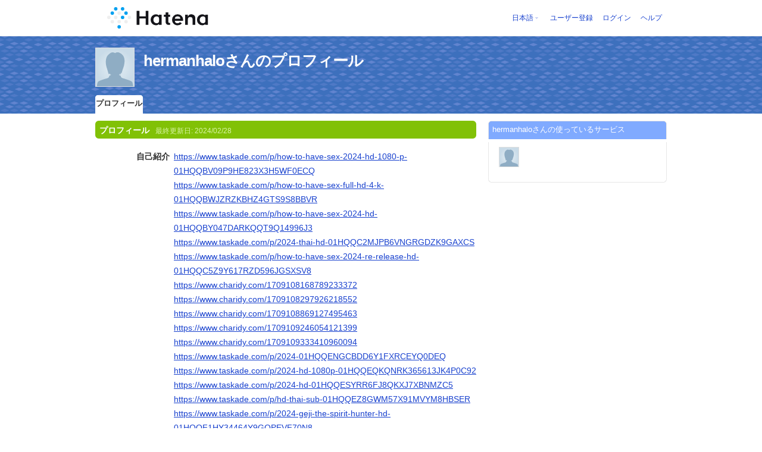

--- FILE ---
content_type: text/html; charset=utf-8
request_url: https://profile.hatena.ne.jp/hermanhalo/profile
body_size: 5776
content:
<!DOCTYPE html PUBLIC "-//W3C//DTD XHTML 1.0 Strict//EN" "http://www.w3.org/TR/xhtml1/DTD/xhtml1-strict.dtd">
<html xmlns="http://www.w3.org/1999/xhtml" xml:lang="ja" lang="ja" data-theme="myprofile"
    data-ten-notify-dimension-change=""
>
  <head>
    <meta http-equiv="Content-Type" content="text/html; charset=utf-8" />
    <meta http-equiv="Content-Style-Type" content="text/css" />
    <meta http-equiv="Content-Script-Type" content="text/javascript" />
    <meta http-equiv="Content-Security-Policy" content="script-src 'self' 'unsafe-eval' 'unsafe-inline' *.hatena.ne.jp *.st-hatena.com *.hatena.com www.googletagmanager.com www.googletagservices.com *.doubleclick.net *.google.com *.google.co.jp www.google-analytics.com" />
    <link rel="stylesheet" href="//www.hatena.ne.jp/css/simple-header.css?20180207">
    <link rel="stylesheet" href="//www.hatena.com/css/hatena/header.css?20180207"><link rel=stylesheet href="//n.hatena.com/css/profile.css?20180207"><link rel="stylesheet" href="//www.hatena.ne.jp/css/theme/default/default.css?20180207"><link rel="stylesheet" href="//www.hatena.ne.jp/css/emoji.css?20180207">
    <link rel=stylesheet href="//cdn.www.st-hatena.com/css/userconfigauth.css?20180207">
    <link rel=icon href="https://profile.hatena.ne.jp/favicon.ico">
    <style type="text/css">
    div#langselector { font-size:100% !important; }
    </style><link rel=author href="http://www.hatena.ne.jp/hermanhalo/">
    <script type="text/javascript" src="//www.hatena.ne.jp/js/Ten/Ten.js?20180207"></script>
    <script type="text/javascript">
      if (typeof Hatena == 'undefined') Hatena = {};
      if (typeof Hatena.My == 'undefined') Hatena.My = {};Hatena.My.CSSConfig = 'de';
      Hatena.My.BaseURL = 'http://www.hatena.ne.jp/';
      Hatena.My.Author  = 'hermanhalo';
    </script>

    <script type="text/javascript" src="https://www.hatena.ne.jp/js/Ten/Ten/SubWindow.js"></script>
    <script type="text/javascript" src="//www.hatena.com/js/Hatena/My/MyHatenaCSSChanger.js"></script>
    <script type="text/javascript" src="https://www.hatena.ne.jp/js/Hatena/My/XHR.js"></script>
    <script type="text/javascript" src="https://www.hatena.ne.jp/js/Hatena/My/OthersPreference.js"></script>
    <script type="text/javascript" src="https://www.hatena.ne.jp/js/Hatena/My/FollowSubWindow.js"></script>
    <title>hermanhaloさんのプロフィール - はてな</title>

    
    <link rel="openid.server" href="https://www.hatena.ne.jp/openid/server" />
    
  </head>
  <body id="hatena-profile">
<!-- Google Tag Manager -->
<noscript><iframe src="//www.googletagmanager.com/ns.html?id=GTM-WPVF7X"
height="0" width="0" style="display:none;visibility:hidden"></iframe></noscript>
<script>(function(w,d,s,l,i){w[l]=w[l]||[];w[l].push({'gtm.start':
new Date().getTime(),event:'gtm.js'});var f=d.getElementsByTagName(s)[0],
j=d.createElement(s),dl=l!='dataLayer'?'&l='+l:'';j.async=true;j.src=
'//www.googletagmanager.com/gtm.js?id='+i+dl;f.parentNode.insertBefore(j,f);
})(window,document,'script','dataLayer','GTM-WPVF7X');</script>
<!-- End Google Tag Manager --><style media="screen and (min-width: 641px)">
  #header {
    height:60px;
    font-size:75%;
    background:#fff;
    border-bottom: 1px solid #f0f0f0;
  }

  #header .service-logo {
    margin-top:8px;
    margin-bottom:9px;
    height:auto;
  }

  #header .service-logo-container {
    flex-grow: 1;
    margin: 0 20px;
  }

  #header .header-window {
    right:7px;
  }

  #header #header-body {
    height: 100%;
    display: flex;
    align-items: center;
  }

  #header ul.service-menu {
    position: inherit;
  }

  #header #username-window {
    right:46px;
  }

  #header form.header-search {
    display:inline-block;
    margin-left:25px;
  }

  #langselector-button span {
    background:url(//www.hatena.com/css/hatena/dropdown.gif) center right no-repeat;
    padding-left:3px;
    padding-right:12px;
    display:block;
    cursor:pointer;
  }

  div#langselector ul li.selected {
    background:#eee;
    margin:0 3px;
    padding-left:4px;
    padding-right:3px;
    font-weight:bold;
  }
</style>

<div id="header">
  <div id="header-body">
    <a href="http://www.hatena.ne.jp/" class="service-logo-container"><img class="service-logo" src="https://www.hatena.ne.jp/images/wwwridge/Hatena-logomark.svg" alt="はてな" title="はてな"></a><ul class="service-menu"><li id="langselector-button"><span><a href="https://n.hatena.ne.jp/setting/locale?location=http%3A%2F%2Fwww.hatena.ne.jp%2Fmy%2F">日本語</a></span></li><li><a href="https://www.hatena.ne.jp/register?location=https%3A%2F%2Fprofile.hatena.ne.jp%3A443%2Fhermanhalo%2Fprofile&via=201020">ユーザー登録</a></li><li><a href="https://www.hatena.ne.jp/login?location=https%3A%2F%2Fprofile.hatena.ne.jp%3A443%2Fhermanhalo%2Fprofile&via=201020">ログイン</a></li><li><a href="https://profile.hatena.ne.jp/help">ヘルプ</a></li></ul></div></div>

<div id="user-header">
      <div id="user-header-body">
        <a href="https://profile.hatena.ne.jp/hermanhalo/?location=https%3A%2F%2Fprofile.hatena.ne.jp%3A443%2Fhermanhalo%2Fprofile"><img src="https://cdn.profile-image.st-hatena.com/users/hermanhalo/profile.gif" alt="hermanhalo" class="userimg" /></a>
        <h1>hermanhaloさんのプロフィール        </h1>


        <ul class="tab-menu">
          <li class="selected"><a href="https://profile.hatena.ne.jp/hermanhalo/profile?location=https%3A%2F%2Fprofile.hatena.ne.jp%3A443%2Fhermanhalo%2Fprofile">プロフィール</a></li>
        </ul>
      </div>
    </div>

  <div id="hatena-body">
    <div id="body">
      <div id="main">

          <h2 style="margin-top:0;">プロフィール<span class="updatetime">最終更新日:
                <time datetime="2024-02-28">2024/02/28</time></span></h2>

          <div class="section">
            <dl class="profile"><dt class="profile-dt">自己紹介                </dt>
                <dd class="profile-dd">
                    <p><a href="https://www.taskade.com/p/how-to-have-sex-2024-hd-1080-p-01HQQBV09P9HE823X3H5WF0ECQ" rel="nofollow">https://www.taskade.com/p/how-to-have-sex-2024-hd-1080-p-01HQQBV09P9HE823X3H5WF0ECQ</a></p>
<p><a href="https://www.taskade.com/p/how-to-have-sex-full-hd-4-k-01HQQBWJZRZKBHZ4GTS9S8BBVR" rel="nofollow">https://www.taskade.com/p/how-to-have-sex-full-hd-4-k-01HQQBWJZRZKBHZ4GTS9S8BBVR</a></p>
<p><a href="https://www.taskade.com/p/how-to-have-sex-2024-hd-01HQQBY047DARKQQT9Q14996J3" rel="nofollow">https://www.taskade.com/p/how-to-have-sex-2024-hd-01HQQBY047DARKQQT9Q14996J3</a></p>
<p><a href="https://www.taskade.com/p/2024-thai-hd-01HQQC2MJPB6VNGRGDZK9GAXCS" rel="nofollow">https://www.taskade.com/p/2024-thai-hd-01HQQC2MJPB6VNGRGDZK9GAXCS</a></p>
<p><a href="https://www.taskade.com/p/how-to-have-sex-2024-re-release-hd-01HQQC5Z9Y617RZD596JGSXSV8" rel="nofollow">https://www.taskade.com/p/how-to-have-sex-2024-re-release-hd-01HQQC5Z9Y617RZD596JGSXSV8</a></p>
<p><a href="https://www.charidy.com/1709108168789233372" rel="nofollow">https://www.charidy.com/1709108168789233372</a></p>
<p><a href="https://www.charidy.com/1709108297926218552" rel="nofollow">https://www.charidy.com/1709108297926218552</a></p>
<p><a href="https://www.charidy.com/1709108869127495463" rel="nofollow">https://www.charidy.com/1709108869127495463</a></p>
<p><a href="https://www.charidy.com/1709109246054121399" rel="nofollow">https://www.charidy.com/1709109246054121399</a></p>
<p><a href="https://www.charidy.com/1709109333410960094" rel="nofollow">https://www.charidy.com/1709109333410960094</a></p>
<p><a href="https://www.taskade.com/p/2024-01HQQENGCBDD6Y1FXRCEYQ0DEQ" rel="nofollow">https://www.taskade.com/p/2024-01HQQENGCBDD6Y1FXRCEYQ0DEQ</a></p>
<p><a href="https://www.taskade.com/p/2024-hd-1080p-01HQQEQKQNRK365613JK4P0C92" rel="nofollow">https://www.taskade.com/p/2024-hd-1080p-01HQQEQKQNRK365613JK4P0C92</a></p>
<p><a href="https://www.taskade.com/p/2024-hd-01HQQESYRR6FJ8QKXJ7XBNMZC5" rel="nofollow">https://www.taskade.com/p/2024-hd-01HQQESYRR6FJ8QKXJ7XBNMZC5</a></p>
<p><a href="https://www.taskade.com/p/hd-thai-sub-01HQQEZ8GWM57X91MVYM8HBSER" rel="nofollow">https://www.taskade.com/p/hd-thai-sub-01HQQEZ8GWM57X91MVYM8HBSER</a></p>
<p><a href="https://www.taskade.com/p/2024-geji-the-spirit-hunter-hd-01HQQF1HY34464Y9GQPEVF70N8" rel="nofollow">https://www.taskade.com/p/2024-geji-the-spirit-hunter-hd-01HQQF1HY34464Y9GQPEVF70N8</a></p>
<p><a href="https://www.charidy.com/1709110873238211595" rel="nofollow">https://www.charidy.com/1709110873238211595</a></p>
<p><a href="https://www.charidy.com/1709111016551920416" rel="nofollow">https://www.charidy.com/1709111016551920416</a></p>
<p><a href="https://www.charidy.com/1709111865729018481" rel="nofollow">https://www.charidy.com/1709111865729018481</a></p>
<p><a href="https://www.charidy.com/1709112209045206721" rel="nofollow">https://www.charidy.com/1709112209045206721</a></p>
<p><a href="https://www.charidy.com/1709112291556982923" rel="nofollow">https://www.charidy.com/1709112291556982923</a></p>
<p><a href="https://www.taskade.com/p/2024-01HQQH20X0EHMX4J5NAKFB7W32" rel="nofollow">https://www.taskade.com/p/2024-01HQQH20X0EHMX4J5NAKFB7W32</a></p>
<p><a href="https://www.taskade.com/p/2024-hd-01HQQH3FTR6QJJDKNKDQ0GX8XX" rel="nofollow">https://www.taskade.com/p/2024-hd-01HQQH3FTR6QJJDKNKDQ0GX8XX</a></p>
<p><a href="https://www.taskade.com/p/2024-01HQQH5EARZSQ5KZ30RW6K81GY" rel="nofollow">https://www.taskade.com/p/2024-01HQQH5EARZSQ5KZ30RW6K81GY</a></p>
<p><a href="https://www.taskade.com/p/2024-hd-1080p-01HQQHAR3G7XKG2J4CSFWEQ6YE" rel="nofollow">https://www.taskade.com/p/2024-hd-1080p-01HQQHAR3G7XKG2J4CSFWEQ6YE</a></p>
<p><a href="https://www.taskade.com/p/the-dark-mother-2024-hd-01HQQHCRFA4J00YT0ZP79D97J6" rel="nofollow">https://www.taskade.com/p/the-dark-mother-2024-hd-01HQQHCRFA4J00YT0ZP79D97J6</a></p>
<p><a href="https://www.charidy.com/1709113362103770880" rel="nofollow">https://www.charidy.com/1709113362103770880</a></p>
<p><a href="https://www.charidy.com/1709113496722350625" rel="nofollow">https://www.charidy.com/1709113496722350625</a></p>
<p><a href="https://www.charidy.com/1709113589841643544" rel="nofollow">https://www.charidy.com/1709113589841643544</a></p>
<p><a href="https://www.charidy.com/1709113864453519060" rel="nofollow">https://www.charidy.com/1709113864453519060</a></p>
<p><a href="https://www.charidy.com/1709113976277742427" rel="nofollow">https://www.charidy.com/1709113976277742427</a></p>
<p><a href="https://www.taskade.com/p/thai-4-2024-hd-01HQQK5PC5SDS1Q4FRF3BMVHPR" rel="nofollow">https://www.taskade.com/p/thai-4-2024-hd-01HQQK5PC5SDS1Q4FRF3BMVHPR</a></p>
<p><a href="https://www.taskade.com/p/4-hd-thai-sub-01HQQK6WZJ036EE8TVB7SVDTPJ" rel="nofollow">https://www.taskade.com/p/4-hd-thai-sub-01HQQK6WZJ036EE8TVB7SVDTPJ</a></p>
<p><a href="https://www.taskade.com/p/4-1080p-hd-thai-sub-01HQQK80EF8GSXFYKKWCEDZFAB" rel="nofollow">https://www.taskade.com/p/4-1080p-hd-thai-sub-01HQQK80EF8GSXFYKKWCEDZFAB</a></p>
<p><a href="https://www.taskade.com/p/the-pee-nak-4-2024-4-hd-1080p-01HQQKD3RS91CPKV0N5FEJ140B" rel="nofollow">https://www.taskade.com/p/the-pee-nak-4-2024-4-hd-1080p-01HQQKD3RS91CPKV0N5FEJ140B</a></p>
<p><a href="https://www.taskade.com/p/4-2024-hd-01HQQKF4HPDCJPZEAKP9PRVKV8" rel="nofollow">https://www.taskade.com/p/4-2024-hd-01HQQKF4HPDCJPZEAKP9PRVKV8</a></p>
<p><a href="https://www.charidy.com/1709115630096880545" rel="nofollow">https://www.charidy.com/1709115630096880545</a></p>
<p><a href="https://www.charidy.com/1709115716076385424" rel="nofollow">https://www.charidy.com/1709115716076385424</a></p>
<p><a href="https://www.charidy.com/1709115817293402139" rel="nofollow">https://www.charidy.com/1709115817293402139</a></p>
<p><a href="https://www.charidy.com/1709116051370615767" rel="nofollow">https://www.charidy.com/1709116051370615767</a></p>
<p><a href="https://www.charidy.com/1709116249396361834" rel="nofollow">https://www.charidy.com/1709116249396361834</a></p>
<p><a href="https://www.taskade.com/p/hd-thai-thai-sub-01HQQN0XYMXEK15Q03577VDBX7" rel="nofollow">https://www.taskade.com/p/hd-thai-thai-sub-01HQQN0XYMXEK15Q03577VDBX7</a></p>
<p><a href="https://www.taskade.com/p/hd-dune-part-two-01HQQN388VY41Q3JGN2WAWGDF0" rel="nofollow">https://www.taskade.com/p/hd-dune-part-two-01HQQN388VY41Q3JGN2WAWGDF0</a></p>
<p><a href="https://www.taskade.com/p/2024-hd-4-k-720p-01HQQN530F0M7E2ZNQ0X3AA647" rel="nofollow">https://www.taskade.com/p/2024-hd-4-k-720p-01HQQN530F0M7E2ZNQ0X3AA647</a></p>
<p><a href="https://www.taskade.com/p/dune-part-two-2024-hd-01HQQNA02PRRBMMN3766KJF4QW" rel="nofollow">https://www.taskade.com/p/dune-part-two-2024-hd-01HQQNA02PRRBMMN3766KJF4QW</a></p>
<p><a href="https://www.taskade.com/p/2024-hd-108op-01HQQNCEM9ERWVM5TWCQKPKSXB" rel="nofollow">https://www.taskade.com/p/2024-hd-108op-01HQQNCEM9ERWVM5TWCQKPKSXB</a></p>
<p><a href="https://www.charidy.com/1709117740697211756" rel="nofollow">https://www.charidy.com/1709117740697211756</a></p>
<p><a href="https://www.charidy.com/1709117880065582271" rel="nofollow">https://www.charidy.com/1709117880065582271</a></p>
<p><a href="https://www.charidy.com/1709117959942606235" rel="nofollow">https://www.charidy.com/1709117959942606235</a></p>
<p><a href="https://www.charidy.com/1709118186920474567" rel="nofollow">https://www.charidy.com/1709118186920474567</a></p>
<p><a href="https://www.charidy.com/1709118309006554442" rel="nofollow">https://www.charidy.com/1709118309006554442</a></p>
<p><a href="https://www.taskade.com/p/altadefinizione-dune-parte-due-s-t-r-e-a-m-i-n-g-film-completo-hd-ita-2023-01HQQQ4HPQQMH17M59TDXFJQA7" rel="nofollow">https://www.taskade.com/p/altadefinizione-dune-parte-due-s-t-r-e-a-m-i-n-g-film-completo-hd-ita-2023-01HQQQ4HPQQMH17M59TDXFJQA7</a></p>
<p><a href="https://www.taskade.com/p/guarda-dune-parte-due-streaming-ita-in-alta-definizione-01HQQQ5KPABD3K7BFHKZ90XSV1" rel="nofollow">https://www.taskade.com/p/guarda-dune-parte-due-streaming-ita-in-alta-definizione-01HQQQ5KPABD3K7BFHKZ90XSV1</a></p>
<p><a href="https://www.taskade.com/p/dove-e-come-vedere-dune-parte-due-streaming-in-italiano-gratis-01HQQQ7F4K7XATE9KASW77X7VZ" rel="nofollow">https://www.taskade.com/p/dove-e-come-vedere-dune-parte-due-streaming-in-italiano-gratis-01HQQQ7F4K7XATE9KASW77X7VZ</a></p>
<p><a href="https://www.taskade.com/p/dune-parte-due-film-dove-vederlo-in-streaming-01HQQQG1J14KV8ZC6E0H6732AM" rel="nofollow">https://www.taskade.com/p/dune-parte-due-film-dove-vederlo-in-streaming-01HQQQG1J14KV8ZC6E0H6732AM</a></p>
<p><a href="https://www.taskade.com/p/guardare-film-dune-parte-due-film-completo-film-streaming-completo-italiano-2023-01HQQQHWZMCYWKX3E9F1SY2AW6" rel="nofollow">https://www.taskade.com/p/guardare-film-dune-parte-due-film-completo-film-streaming-completo-italiano-2023-01HQQQHWZMCYWKX3E9F1SY2AW6</a></p>
<p><a href="https://www.charidy.com/1709120082710087373" rel="nofollow">https://www.charidy.com/1709120082710087373</a></p>
<p><a href="https://www.charidy.com/1709120171747987318" rel="nofollow">https://www.charidy.com/1709120171747987318</a></p>
<p><a href="https://www.charidy.com/1709120293097097692" rel="nofollow">https://www.charidy.com/1709120293097097692</a></p>
<p><a href="https://www.charidy.com/1709120477659045900" rel="nofollow">https://www.charidy.com/1709120477659045900</a></p>
<p><a href="https://www.charidy.com/1709120617375222980" rel="nofollow">https://www.charidy.com/1709120617375222980</a></p>
<p><a href="https://www.taskade.com/p/film-dune-deuxieme-partie-streaming-vf-en-francais-01HQQVDP7MMX5V570FM9A3WN8K" rel="nofollow">https://www.taskade.com/p/film-dune-deuxieme-partie-streaming-vf-en-francais-01HQQVDP7MMX5V570FM9A3WN8K</a></p>
<p><a href="https://www.taskade.com/p/regarder-dune-deuxieme-partie-2024-film-complet-en-francais-01HQQVENQEDJ2P6Z5EYC30XFXC" rel="nofollow">https://www.taskade.com/p/regarder-dune-deuxieme-partie-2024-film-complet-en-francais-01HQQVENQEDJ2P6Z5EYC30XFXC</a></p>
<p><a href="https://www.taskade.com/p/voir-dune-deuxieme-partie-en-streaming-vf-en-francais-vostfr-complet-voir-dune-deuxieme-partie-01HQQVFWF2TGCM774HE5V4567Q" rel="nofollow">https://www.taskade.com/p/voir-dune-deuxieme-partie-en-streaming-vf-en-francais-vostfr-complet-voir-dune-deuxieme-partie-01HQQVFWF2TGCM774HE5V4567Q</a></p>
<p><a href="https://www.taskade.com/p/voir-dune-deuxieme-partie-2024-en-streaming-vf-en-francais-vostfr-01HQQVNTMC7627C078FR9NTFNZ" rel="nofollow">https://www.taskade.com/p/voir-dune-deuxieme-partie-2024-en-streaming-vf-en-francais-vostfr-01HQQVNTMC7627C078FR9NTFNZ</a></p>
<p><a href="https://www.taskade.com/p/dune-deuxieme-partie-en-streaming-vf-francais-vostfr-gratuit-01HQQVRDD4K5TW73QGFBX8YFK7" rel="nofollow">https://www.taskade.com/p/dune-deuxieme-partie-en-streaming-vf-francais-vostfr-gratuit-01HQQVRDD4K5TW73QGFBX8YFK7</a></p>
<p><a href="https://www.charidy.com/1709124238484545366" rel="nofollow">https://www.charidy.com/1709124238484545366</a></p>
<p><a href="https://www.charidy.com/1709124461622321053" rel="nofollow">https://www.charidy.com/1709124461622321053</a></p>
<p><a href="https://www.charidy.com/1709124554262783498" rel="nofollow">https://www.charidy.com/1709124554262783498</a></p>
<p><a href="https://www.charidy.com/1709124797779477720" rel="nofollow">https://www.charidy.com/1709124797779477720</a></p>
<p><a href="https://www.charidy.com/1709124923141800048" rel="nofollow">https://www.charidy.com/1709124923141800048</a></p>
<p><a href="https://wandering.flarum.cloud/d/46026-asedfsefgsetgergerg" rel="nofollow">https://wandering.flarum.cloud/d/46026-asedfsefgsetgergerg</a></p>
<p><a href="https://forum.webnovel.com/d/167390-dsfgdrgertydrgheryer" rel="nofollow">https://forum.webnovel.com/d/167390-dsfgdrgertydrgheryer</a></p>
<p><a href="https://gamma.app/public/Untitled-codg6nx6sii4g0w" rel="nofollow">https://gamma.app/public/Untitled-codg6nx6sii4g0w</a></p>
<p><a href="https://start.me/w/2X4jgB" rel="nofollow">https://start.me/w/2X4jgB</a></p>
<p><a href="https://open.firstory.me/story/clt5v2vfh0j2k01zz1wy449me" rel="nofollow">https://open.firstory.me/story/clt5v2vfh0j2k01zz1wy449me</a></p>
<p><a href="https://telegra.ph/DFGDFH-02-28" rel="nofollow">https://telegra.ph/DFGDFH-02-28</a></p>
<p><a href="https://aisyhazi.hashnode.dev/sdfsrfwertergdry" rel="nofollow">https://aisyhazi.hashnode.dev/sdfsrfwertergdry</a></p>
<p><a href="https://click4r.com/posts/g/14959599/rgeerghengjrhrh" rel="nofollow">https://click4r.com/posts/g/14959599/rgeerghengjrhrh</a></p>
<p><a href="https://hackmd.io/@adikate954/SyGqh23na" rel="nofollow">https://hackmd.io/@adikate954/SyGqh23na</a></p>
<p><a href="https://muckrack.com/herman-halo/bio" rel="nofollow">https://muckrack.com/herman-halo/bio</a></p>
                </dd>
            </dl>

            <table class="profile">
            </table>
          </div>

      </div><div id="sidebar"><div class="hatena-module">
    <div class="hatena-moduletitle">hermanhaloさんの使っているサービス</div>
    <div class="hatena-modulebody">
      <div class="medals">
        <a href="https://profile.hatena.ne.jp/hermanhalo/"><img src="https://cdn.profile-image.st-hatena.com/users/hermanhalo/profile.gif" alt="hermanhalo" class="userimg" /></a></div><ul class="hatena-fotolife floatlist"></ul>
    </div>
  </div>
</div>
    </div>
  </div><script src="//www.hatena.com/js/locale-all.js?20180207" type="text/javascript"></script>
    <script src="//www.hatena.com/js/updu/ten-extras.js?20180207" charset=utf-8></script><div id="footer">
        <div id="footmenu"><a href="http://www.hatena.ne.jp/">ホーム</a>
- <a href="http://www.hatena.ne.jp/rule/rule">利用規約</a>
- <a href="http://www.hatena.ne.jp/rule/privacypolicy">プライバシーポリシー</a>
- <a href="//www.hatena.ne.jp/faq/">お問い合わせ</a>- <a href="http://www.hatena.ne.jp/company/tokutei">特定商取引法に基づく表示</a> - <a href="http://www.hatena.ne.jp/company/shikin">資金決済法に基づく表示</a> - <a href="http://developer.hatena.ne.jp/ja/documents/security">セキュリティに関するお問い合わせ</a>
<script type="text/javascript">
  if (typeof Ten == "undefined") {
    document.write('<scr' + 'ipt type="text/javascript" src="//www.hatena.com/js/Ten/Ten.js">' + '</scr' + 'ipt>');
  }
</script>
<script src="//www.hatena.com/js/updu/ten-extras.js" charset=utf-8></script>
<script src="//www.hatena.com/js/updu/locale-all.js" charset=utf-8></script>
<script src="//www.hatena.com/js/header.ja.js" charset="utf-8"></script>
<script src="//www.hatena.com/js/Hatena/LangSelector.js" charset=utf-8></script><div id="langselector" style="display:none;background-color:#ffffff;border:3px solid  #1841CE; padding:1em;text-align:left">
  <div id="langselector-title">表示言語を選択</div>
  <div id="langselector-body">
    <ul>
      <li ><a id="en" href="?locale.lang=en" rel="alternate" hreflang="en">English</a>
      </li>
      <li ><a id="en-gb" href="?locale.lang=en-gb" rel="alternate" hreflang="en-gb">English (UK)</a>
      </li>
      <li ><a id="fr" href="?locale.lang=fr" rel="alternate" hreflang="fr">Français</a>
      </li>
      <li ><a id="es" href="?locale.lang=es" rel="alternate" hreflang="es">Español</a>
      </li>
      <li ><a id="de" href="?locale.lang=de" rel="alternate" hreflang="de">Deutsch</a>
      </li>
      <li ><a id="it" href="?locale.lang=it" rel="alternate" hreflang="it">Italiano</a>
      </li>
      <li  class="selected"><a id="ja" href="?locale.lang=ja" rel="alternate" hreflang="ja">日本語</a>
      </li>
    </ul>
  </div>
</div>
</div>
      </div>
      <script>
        new Ten.Widget.Frame().initDimensionChangeListener();
     </script></body>
</html>
